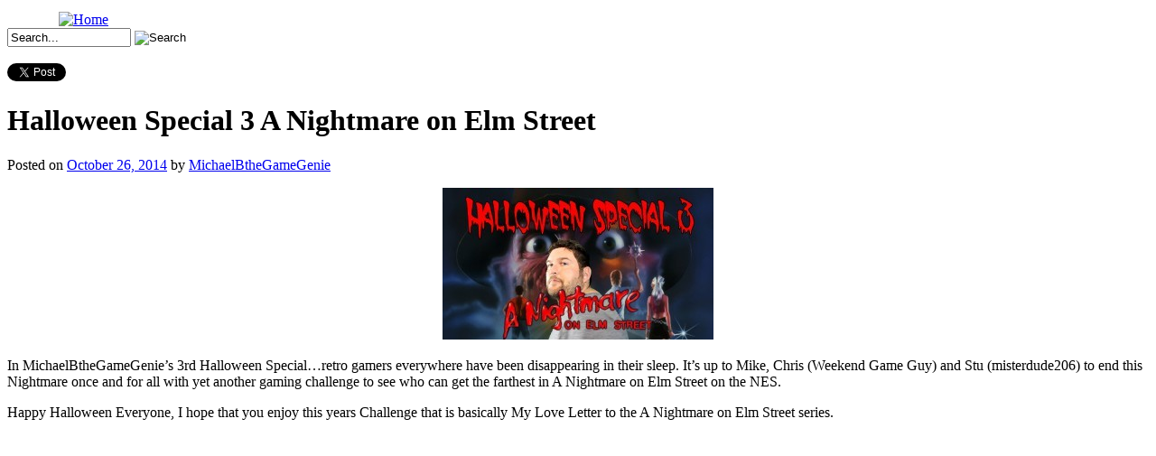

--- FILE ---
content_type: text/html; charset=utf-8
request_url: https://disqus.com/recommendations/?base=default&f=gamester81&t_i=23736%20http%3A%2F%2Fdev2017.gamester81.com%2F%3Fp%3D23736&t_u=https%3A%2F%2Fgamester81.com%2Fhalloween-special-3-a-nightmare-on-elm-street%2F&t_e=Halloween%20Special%203%20A%20Nightmare%20on%20Elm%20Street&t_d=Halloween%20Special%203%20A%20Nightmare%20on%20Elm%20Street&t_t=Halloween%20Special%203%20A%20Nightmare%20on%20Elm%20Street
body_size: 2031
content:
<!DOCTYPE html>

<html lang="en" dir="ltr" class="not-supported type-">

<head>
    <title>Disqus Recommendations</title>

    
    <meta name="viewport" content="width=device-width, initial-scale=1, maximum-scale=1, user-scalable=no">
    <meta http-equiv="X-UA-Compatible" content="IE=edge"/>

    <style>
        .alert--warning {
            border-radius: 3px;
            padding: 10px 15px;
            margin-bottom: 10px;
            background-color: #FFE070;
            color: #A47703;
        }

        .alert--warning a,
        .alert--warning a:hover,
        .alert--warning strong {
            color: #A47703;
            font-weight: bold;
        }

        .alert--error p,
        .alert--warning p {
            margin-top: 5px;
            margin-bottom: 5px;
        }
        
        </style>
    
    <style>
        
        html, body {
            overflow-y: auto;
            height: 100%;
        }
        

        #error {
            display: none;
        }

        .clearfix:after {
            content: "";
            display: block;
            height: 0;
            clear: both;
            visibility: hidden;
        }

        
    </style>

</head>
<body>
    

    
    <div id="error" class="alert--error">
        <p>We were unable to load Disqus Recommendations. If you are a moderator please see our <a href="https://docs.disqus.com/help/83/"> troubleshooting guide</a>. </p>
    </div>

    
    <script type="text/json" id="disqus-forumData">{"session":{"canModerate":false,"audienceSyncVerified":false,"mustVerify":false,"canReply":true,"mustVerifyEmail":false},"forum":{"aetBannerConfirmation":null,"founder":"20366818","twitterName":"","commentsLinkOne":"1 Comment","guidelines":null,"disableDisqusBrandingOnPolls":false,"commentsLinkZero":"0 Comments","disableDisqusBranding":false,"id":"gamester81","createdAt":"2011-12-20T10:35:54.684672","category":"Games","aetBannerEnabled":false,"aetBannerTitle":null,"raw_guidelines":null,"initialCommentCount":null,"votingType":null,"daysUnapproveNewUsers":null,"installCompleted":true,"moderatorBadgeText":null,"commentPolicyText":null,"aetEnabled":false,"channel":null,"sort":4,"description":"","organizationHasBadges":true,"newPolicy":true,"raw_description":"","customFont":null,"language":"en","adsReviewStatus":1,"commentsPlaceholderTextEmpty":null,"daysAlive":0,"forumCategory":{"date_added":"2016-01-28T01:54:31","id":5,"name":"Games"},"linkColor":null,"colorScheme":"auto","pk":"1185288","commentsPlaceholderTextPopulated":null,"permissions":{},"commentPolicyLink":null,"aetBannerDescription":null,"favicon":{"permalink":"https://disqus.com/api/forums/favicons/gamester81.jpg","cache":"//a.disquscdn.com/1763052994/images/favicon-default.png"},"name":"Gamester81","commentsLinkMultiple":"{num} Comments","settings":{"threadRatingsEnabled":false,"adsDRNativeEnabled":true,"behindClickEnabled":false,"disable3rdPartyTrackers":false,"adsVideoEnabled":true,"adsProductVideoEnabled":true,"adsPositionBottomEnabled":false,"ssoRequired":false,"contextualAiPollsEnabled":false,"unapproveLinks":false,"adsPositionRecommendationsEnabled":false,"adsEnabled":true,"adsProductLinksThumbnailsEnabled":true,"hasCustomAvatar":false,"organicDiscoveryEnabled":true,"adsProductDisplayEnabled":false,"adsProductLinksEnabled":true,"audienceSyncEnabled":false,"threadReactionsEnabled":false,"linkAffiliationEnabled":true,"adsPositionAiPollsEnabled":false,"disableSocialShare":false,"adsPositionTopEnabled":true,"adsProductStoriesEnabled":true,"sidebarEnabled":false,"adultContent":false,"allowAnonVotes":false,"gifPickerEnabled":true,"mustVerify":true,"badgesEnabled":false,"mustVerifyEmail":true,"allowAnonPost":true,"unapproveNewUsersEnabled":false,"mediaembedEnabled":true,"aiPollsEnabled":false,"userIdentityDisabled":false,"adsPositionPollEnabled":false,"discoveryLocked":false,"validateAllPosts":false,"adsSettingsLocked":false,"isVIP":false,"adsPositionInthreadEnabled":false},"organizationId":892105,"typeface":"auto","url":"http://gamester81.com/","daysThreadAlive":0,"avatar":{"small":{"permalink":"https://disqus.com/api/forums/avatars/gamester81.jpg?size=32","cache":"//a.disquscdn.com/1763052994/images/noavatar32.png"},"large":{"permalink":"https://disqus.com/api/forums/avatars/gamester81.jpg?size=92","cache":"//a.disquscdn.com/1763052994/images/noavatar92.png"}},"signedUrl":"http://disq.us/?url=http%3A%2F%2Fgamester81.com%2F&key=IwXADTempNn7B7r9XX9qtw"}}</script>
    <script type="text/json" id="disqus-recommendationSettings">{"maxAgeDays":0,"titleHidden":false,"placement":"top","recommendationsEnabled":true,"metaComments":true,"disableOverlay":false,"contentPreview":true,"metaDate":true,"id":117754}</script>

    <div id="fixed-content"></div>


    
</body>
</html>


--- FILE ---
content_type: text/html; charset=utf-8
request_url: https://accounts.google.com/o/oauth2/postmessageRelay?parent=https%3A%2F%2Fgamester81.com&jsh=m%3B%2F_%2Fscs%2Fabc-static%2F_%2Fjs%2Fk%3Dgapi.lb.en.OE6tiwO4KJo.O%2Fd%3D1%2Frs%3DAHpOoo_Itz6IAL6GO-n8kgAepm47TBsg1Q%2Fm%3D__features__
body_size: 161
content:
<!DOCTYPE html><html><head><title></title><meta http-equiv="content-type" content="text/html; charset=utf-8"><meta http-equiv="X-UA-Compatible" content="IE=edge"><meta name="viewport" content="width=device-width, initial-scale=1, minimum-scale=1, maximum-scale=1, user-scalable=0"><script src='https://ssl.gstatic.com/accounts/o/2580342461-postmessagerelay.js' nonce="JVfBrB-MnCcwsn-yzjjxMA"></script></head><body><script type="text/javascript" src="https://apis.google.com/js/rpc:shindig_random.js?onload=init" nonce="JVfBrB-MnCcwsn-yzjjxMA"></script></body></html>